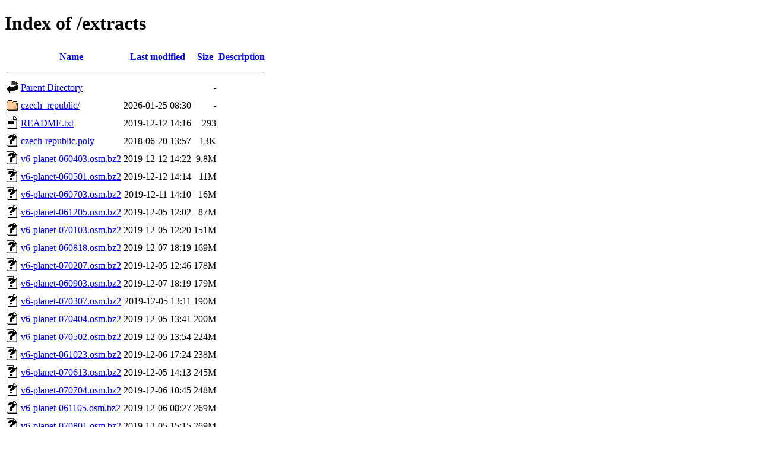

--- FILE ---
content_type: text/html;charset=UTF-8
request_url: https://osm.fit.vutbr.cz/extracts/?C=S;O=A
body_size: 824
content:
<!DOCTYPE HTML PUBLIC "-//W3C//DTD HTML 4.01//EN" "http://www.w3.org/TR/html4/strict.dtd">
<html>
 <head>
  <title>Index of /extracts</title>
 </head>
 <body>
<h1>Index of /extracts</h1>
  <table>
   <tr><th valign="top"><img src="/icons/blank.gif" alt="[ICO]"></th><th><a href="?C=N;O=A">Name</a></th><th><a href="?C=M;O=A">Last modified</a></th><th><a href="?C=S;O=D">Size</a></th><th><a href="?C=D;O=A">Description</a></th></tr>
   <tr><th colspan="5"><hr></th></tr>
<tr><td valign="top"><img src="/icons/back.gif" alt="[PARENTDIR]"></td><td><a href="/">Parent Directory</a></td><td>&nbsp;</td><td align="right">  - </td><td>&nbsp;</td></tr>
<tr><td valign="top"><img src="/icons/folder.gif" alt="[DIR]"></td><td><a href="czech_republic/">czech_republic/</a></td><td align="right">2026-01-25 08:30  </td><td align="right">  - </td><td>&nbsp;</td></tr>
<tr><td valign="top"><img src="/icons/text.gif" alt="[TXT]"></td><td><a href="README.txt">README.txt</a></td><td align="right">2019-12-12 14:16  </td><td align="right">293 </td><td>&nbsp;</td></tr>
<tr><td valign="top"><img src="/icons/unknown.gif" alt="[   ]"></td><td><a href="czech-republic.poly">czech-republic.poly</a></td><td align="right">2018-06-20 13:57  </td><td align="right"> 13K</td><td>&nbsp;</td></tr>
<tr><td valign="top"><img src="/icons/unknown.gif" alt="[   ]"></td><td><a href="v6-planet-060403.osm.bz2">v6-planet-060403.osm.bz2</a></td><td align="right">2019-12-12 14:22  </td><td align="right">9.8M</td><td>&nbsp;</td></tr>
<tr><td valign="top"><img src="/icons/unknown.gif" alt="[   ]"></td><td><a href="v6-planet-060501.osm.bz2">v6-planet-060501.osm.bz2</a></td><td align="right">2019-12-12 14:14  </td><td align="right"> 11M</td><td>&nbsp;</td></tr>
<tr><td valign="top"><img src="/icons/unknown.gif" alt="[   ]"></td><td><a href="v6-planet-060703.osm.bz2">v6-planet-060703.osm.bz2</a></td><td align="right">2019-12-11 14:10  </td><td align="right"> 16M</td><td>&nbsp;</td></tr>
<tr><td valign="top"><img src="/icons/unknown.gif" alt="[   ]"></td><td><a href="v6-planet-061205.osm.bz2">v6-planet-061205.osm.bz2</a></td><td align="right">2019-12-05 12:02  </td><td align="right"> 87M</td><td>&nbsp;</td></tr>
<tr><td valign="top"><img src="/icons/unknown.gif" alt="[   ]"></td><td><a href="v6-planet-070103.osm.bz2">v6-planet-070103.osm.bz2</a></td><td align="right">2019-12-05 12:20  </td><td align="right">151M</td><td>&nbsp;</td></tr>
<tr><td valign="top"><img src="/icons/unknown.gif" alt="[   ]"></td><td><a href="v6-planet-060818.osm.bz2">v6-planet-060818.osm.bz2</a></td><td align="right">2019-12-07 18:19  </td><td align="right">169M</td><td>&nbsp;</td></tr>
<tr><td valign="top"><img src="/icons/unknown.gif" alt="[   ]"></td><td><a href="v6-planet-070207.osm.bz2">v6-planet-070207.osm.bz2</a></td><td align="right">2019-12-05 12:46  </td><td align="right">178M</td><td>&nbsp;</td></tr>
<tr><td valign="top"><img src="/icons/unknown.gif" alt="[   ]"></td><td><a href="v6-planet-060903.osm.bz2">v6-planet-060903.osm.bz2</a></td><td align="right">2019-12-07 18:19  </td><td align="right">179M</td><td>&nbsp;</td></tr>
<tr><td valign="top"><img src="/icons/unknown.gif" alt="[   ]"></td><td><a href="v6-planet-070307.osm.bz2">v6-planet-070307.osm.bz2</a></td><td align="right">2019-12-05 13:11  </td><td align="right">190M</td><td>&nbsp;</td></tr>
<tr><td valign="top"><img src="/icons/unknown.gif" alt="[   ]"></td><td><a href="v6-planet-070404.osm.bz2">v6-planet-070404.osm.bz2</a></td><td align="right">2019-12-05 13:41  </td><td align="right">200M</td><td>&nbsp;</td></tr>
<tr><td valign="top"><img src="/icons/unknown.gif" alt="[   ]"></td><td><a href="v6-planet-070502.osm.bz2">v6-planet-070502.osm.bz2</a></td><td align="right">2019-12-05 13:54  </td><td align="right">224M</td><td>&nbsp;</td></tr>
<tr><td valign="top"><img src="/icons/unknown.gif" alt="[   ]"></td><td><a href="v6-planet-061023.osm.bz2">v6-planet-061023.osm.bz2</a></td><td align="right">2019-12-06 17:24  </td><td align="right">238M</td><td>&nbsp;</td></tr>
<tr><td valign="top"><img src="/icons/unknown.gif" alt="[   ]"></td><td><a href="v6-planet-070613.osm.bz2">v6-planet-070613.osm.bz2</a></td><td align="right">2019-12-05 14:13  </td><td align="right">245M</td><td>&nbsp;</td></tr>
<tr><td valign="top"><img src="/icons/unknown.gif" alt="[   ]"></td><td><a href="v6-planet-070704.osm.bz2">v6-planet-070704.osm.bz2</a></td><td align="right">2019-12-06 10:45  </td><td align="right">248M</td><td>&nbsp;</td></tr>
<tr><td valign="top"><img src="/icons/unknown.gif" alt="[   ]"></td><td><a href="v6-planet-061105.osm.bz2">v6-planet-061105.osm.bz2</a></td><td align="right">2019-12-06 08:27  </td><td align="right">269M</td><td>&nbsp;</td></tr>
<tr><td valign="top"><img src="/icons/unknown.gif" alt="[   ]"></td><td><a href="v6-planet-070801.osm.bz2">v6-planet-070801.osm.bz2</a></td><td align="right">2019-12-05 15:15  </td><td align="right">269M</td><td>&nbsp;</td></tr>
<tr><td valign="top"><img src="/icons/unknown.gif" alt="[   ]"></td><td><a href="v6-planet-070905.osm.bz2">v6-planet-070905.osm.bz2</a></td><td align="right">2019-12-06 07:36  </td><td align="right">489M</td><td>&nbsp;</td></tr>
   <tr><th colspan="5"><hr></th></tr>
</table>
</body></html>
